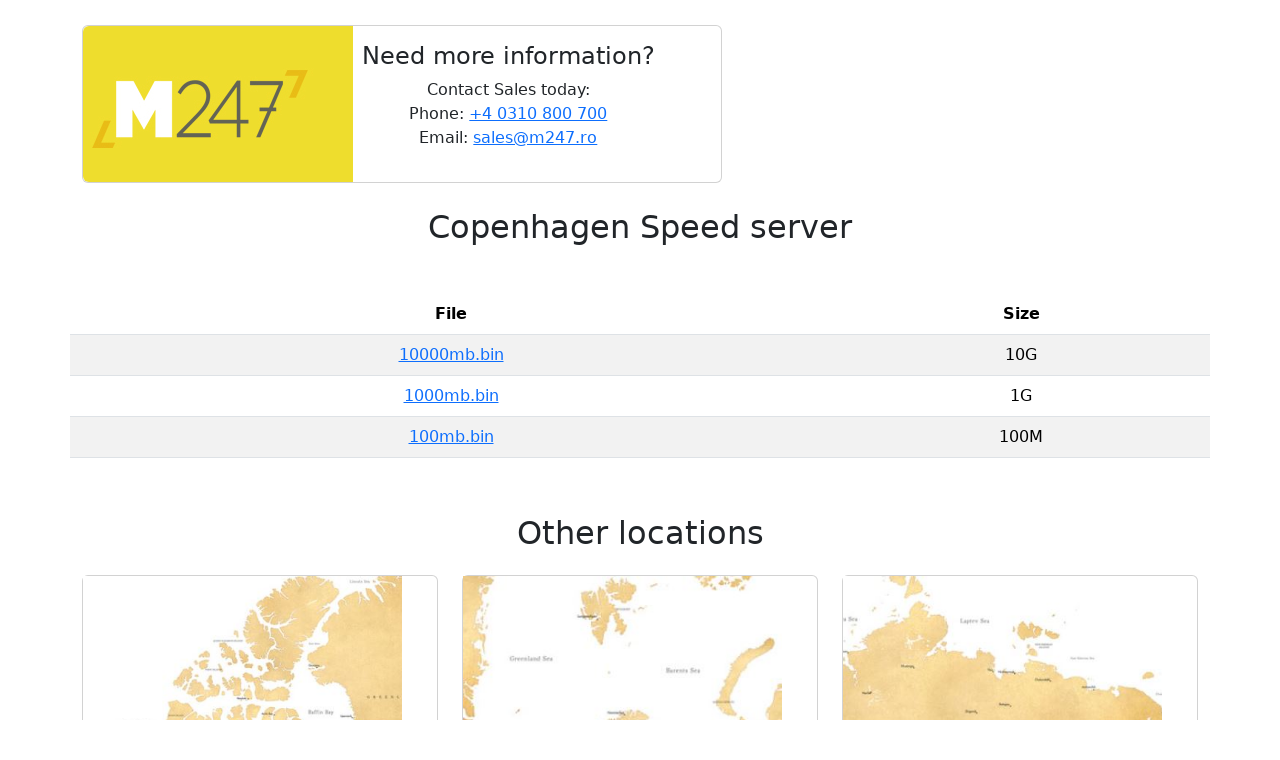

--- FILE ---
content_type: text/html
request_url: https://speed.dk.m247.ro/
body_size: 6319
content:
<!DOCTYPE html>
<html lang="en">
<head>
    <meta charset="UTF-8">
    <meta name="viewport" content="width=device-width, initial-scale=1.0">
       <link rel="stylesheet" href="css/bootstrap.min.css">
       <link rel="stylesheet" href="css/custom.css">

    <title>M247 Speed test </title>
</head>
<body>
    <div class="container-md text-center padding">
<div class="card mb-12 " style="max-width: 640px;">
  <div class="row g-0">
    <div class="col-md-4">
      <img src="../img/M247logo.PNG" class="rounded-start" alt="...">
    </div>
    <div class="col-md-8">
      <div class="card-body">
        <h4 class="card-title">Need more information?</h4>
        <p class="card-text text-left">Contact Sales today:</br>
        Phone: <a href="tel:0040310800700">+4 0310 800 700</a> </br>
        Email: <a href="mailto:sales@m247.ro"> sales@m247.ro</a>
        </p>
        
      </div>
    </div>
  </div>
</div>
        <div class="row" ><span  class="padding"><h2>Copenhagen Speed server</h2> </span></div>
         <div class="row row-md padding">
            <table class="table table-striped">
              <thead>
                <tr>
                  <th scope="col">File</th>
                  <th scope="col">Size</th>
                </tr>
             </thead>
             <tbody>
                <tr><td><a href="10000mb.bin">10000mb.bin</a></td><td>10G</td> </tr>
                <tr><td><a href="1000mb.bin">1000mb.bin</td><td>1G</a></td></tr>
                <tr><td><a href="100mb.bin">100mb.bin</td><td>100M</a></td></tr>
              </tbody >
            </table>
        </div>
        <div class="row" ><span class="padding"><h2>Other locations</h2></span></div>
        <div  class="row row-cols-1 row-cols-md-3 ">
            <div class="col">
                <div class="card">
                    <img src="img/us.JPG" class="img-fluid poza" alt="...">
                </div> 
            </div>
            <div class="col">
                <div class="card">
                    <img src="img/eu.JPG" class="img-fluid poza" alt="...">
                </div> 
            </div>  
              <div class="col">
                <div class="card">
                    <img src="img/asia.JPG" class="img-fluid poza" alt="...">
                </div> 
            </div>
            
        </div>
        
        <div  class="row row-cols-1 row-cols-md-3 padding ">
            <div class="col">
                <div class="card">
                    <div class="card-body">
        <h2 class="card-title">Americas</h2>
       <!-- <p class="card-text"><a href="">New York</a></p>
        <p class="card-text"><a href="">Montreal</a></p>
        <p class="card-text"><a href="">Dallas</a></p>
        <p class="card-text"><a href="">Los Angeles</a></p>
        <p class="card-text"><a href="">Sao Paulo</a></p> -->
        <ul class="list-group list-group-flush">
            <li class="list-group-item"><a href="https://speed.ny.us.m247.ro/">New York</a></li>
            <li class="list-group-item"><a href="https://speed.ca.m247.ro/">Montreal</a></li>
            <li class="list-group-item"><a href="https://speed.dal.us.m247.ro/">Dallas</a></li>
            <li class="list-group-item"><a href="">Los Angeles</a></li>
            <li class="list-group-item"><a href="http://speed.br.m247.ro/">Sao Paulo</a></li>
        </ul>    
        
      </div>
                </div> 
            </div>
            <div class="col">
                <div class="card">
                    <div class="card-body">
        <h2 class="card-title">Europe</h2>
      <ul class="list-group list-group-flush">
          <li class="list-group-item"><a href="https://speed.uk.lon.m247.ro/">London</a></li>
        <li class="list-group-item"><a href="https://speed.uk.man.m247.ro/">Manchester</a></li>
        <li class="list-group-item"><a href="https://speed.ro.m247.ro/">Bucharest</a></li>
        <li class="list-group-item"><a href="">Dublin</a></li>
        <li class="list-group-item"><a href="https://speed.no.m247.ro/">Oslo</a></li>
        <li class="list-group-item"><a href="https://speed.dk.m247.ro         
">Copenhaga</a></li>
        <li class="list-group-item"><a href="https://speed.se.m247.ro/">Stockholm</a></li>
        <li class="list-group-item"><a href="https://speed.nl.m247.ro/">Amsterdam</a></li>
        <li class="list-group-item"><a href="https://speed.be.m247.ro/">Bruxelles</a></li>
        <li class="list-group-item"><a href="https://speed.fr.m247.ro/">Paris</a></li>
        <li class="list-group-item"><a href="https://speed.de.m247.ro/">Frankfurt</a></li>
        <li class="list-group-item"><a href="">Zurich</a></li>
        <li class="list-group-item"><a href="https://speed.it.m247.ro         
">Milano</a></li>
        <li class="list-group-item"><a href="https://speed.es.m247.ro">Madrid</a></li>
        <li class="list-group-item"><a href="https://speed.cz.m247.ro         
         
">Praga</a></li>
        <li class="list-group-item"><a href="https://speed.at.m247.ro         
">Viena</a></li>
        <li class="list-group-item"><a href="https://speed.hu.m247.ro        
">Budapesta</a></li>
        <li class="list-group-item"><a href="https://speed.pl.m247.ro">Warsaw</a></li>
        <li class="list-group-item"><a href="https://speed.bg.m247.ro/">Sofia</a></li>
        <li class="list-group-item"><a href="https://speed.rs.m247.ro/">Belgrad</a></li>
      </ul>  
        
      </div>
                </div> 
            </div>  
              <div class="col">
                <div class="card">
                    <div class="card-body">
        <h2 class="card-title">APAC</h2>
         <ul class="list-group list-group-flush">
             <li class="list-group-item"><a href="https://speed.uae.m247.ro/">Dubai</a></li>
         <li class="list-group-item"><a href="https://speed.jp.m247.ro/">Tokyo</a></li>
         <li class="list-group-item"><a href="https://speed.hkg.cn.m247.ro/">Hong Kong</a></li>
         <li class="list-group-item"><a href="https://speed.sg.m247.ro/">Singapore</a></li>
         <li class="list-group-item"><a href="">Sydney</a></li>
             
         </ul>     
           
      </div>
                </div> 
            </div>
            
        </div>
        
    
    </div>
</body>
</html>
   


--- FILE ---
content_type: text/css
request_url: https://speed.dk.m247.ro/css/custom.css
body_size: 132
content:
.padding{
    padding-top:25px;
    padding-bottom:15px;
}
.poza {
    width: 90%; 
    height: 40rem; 
    object-fit:cover;
    
}